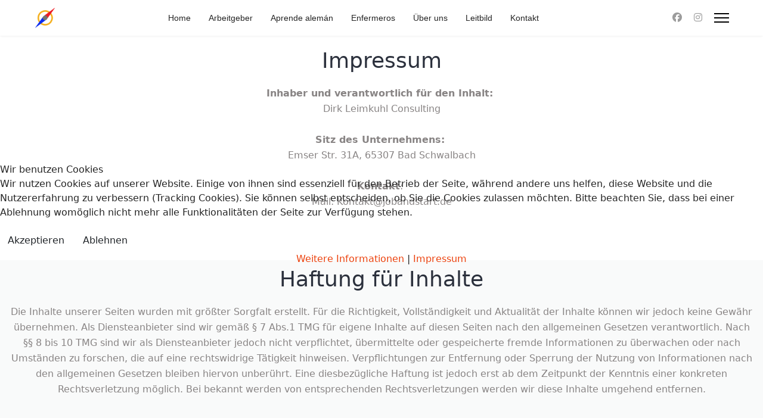

--- FILE ---
content_type: text/html; charset=utf-8
request_url: https://jobandstart.de/index.php/impressum
body_size: 11754
content:

<!doctype html>
<html lang="de-de" dir="ltr">
	
<head>
<script type="text/javascript">  (function(){    function blockCookies(disableCookies, disableLocal, disableSession){    if(disableCookies == 1){    if(!document.__defineGetter__){    Object.defineProperty(document, 'cookie',{    get: function(){ return ''; },    set: function(){ return true;}    });    }else{    var oldSetter = document.__lookupSetter__('cookie');    if(oldSetter) {    Object.defineProperty(document, 'cookie', {    get: function(){ return ''; },    set: function(v){ if(v.match(/reDimCookieHint\=/) || v.match(/6be43b8c635fc08c581c1e0a661cb5da\=/)) {    oldSetter.call(document, v);    }    return true;    }    });    }    }    var cookies = document.cookie.split(';');    for (var i = 0; i < cookies.length; i++) {    var cookie = cookies[i];    var pos = cookie.indexOf('=');    var name = '';    if(pos > -1){    name = cookie.substr(0, pos);    }else{    name = cookie;    } if(name.match(/reDimCookieHint/)) {    document.cookie = name + '=; expires=Thu, 01 Jan 1970 00:00:00 GMT';    }    }    }    if(disableLocal == 1){    window.localStorage.clear();    window.localStorage.__proto__ = Object.create(window.Storage.prototype);    window.localStorage.__proto__.setItem = function(){ return undefined; };    }    if(disableSession == 1){    window.sessionStorage.clear();    window.sessionStorage.__proto__ = Object.create(window.Storage.prototype);    window.sessionStorage.__proto__.setItem = function(){ return undefined; };    }    }    blockCookies(1,1,1);    }()); </script>


		
		<meta name="viewport" content="width=device-width, initial-scale=1, shrink-to-fit=no">
		<meta charset="utf-8">
	<meta name="robots" content="index, follow">
	<meta name="generator" content="Joomla! - Open Source Content Management">
	<title>Impressum</title>
	<link href="/templates/shaper_helixultimate/images/favicon.ico" rel="icon" type="image/vnd.microsoft.icon">
<link href="/media/vendor/joomla-custom-elements/css/joomla-alert.min.css?0.4.1" rel="stylesheet">
	<link href="/plugins/system/cookiehint/css/redimstyle.css?d1b798" rel="stylesheet">
	<link href="/components/com_sppagebuilder/assets/css/font-awesome-6.min.css?0e5604f912273ef185ac02e47b9a1bbb" rel="stylesheet">
	<link href="/components/com_sppagebuilder/assets/css/font-awesome-v4-shims.css?0e5604f912273ef185ac02e47b9a1bbb" rel="stylesheet">
	<link href="/components/com_sppagebuilder/assets/css/animate.min.css?0e5604f912273ef185ac02e47b9a1bbb" rel="stylesheet">
	<link href="/components/com_sppagebuilder/assets/css/sppagebuilder.css?0e5604f912273ef185ac02e47b9a1bbb" rel="stylesheet">
	<link href="/components/com_sppagebuilder/assets/css/dynamic-content.css?0e5604f912273ef185ac02e47b9a1bbb" rel="stylesheet">
	<link href="https://fonts.googleapis.com/css?family=&quot;Varela Round&quot;:100,100italic,200,200italic,300,300italic,400,400italic,500,500italic,600,600italic,700,700italic,800,800italic,900,900italic&amp;display=swap" rel="stylesheet">
	<link href="/templates/shaper_helixultimate/css/bootstrap.min.css" rel="stylesheet">
	<link href="/plugins/system/helixultimate/assets/css/system-j4.min.css" rel="stylesheet">
	<link href="/media/system/css/joomla-fontawesome.min.css?d1b798" rel="stylesheet">
	<link href="/templates/shaper_helixultimate/css/template.css" rel="stylesheet">
	<link href="/templates/shaper_helixultimate/css/presets/preset2.css" rel="stylesheet">
	<link href="/components/com_sppagebuilder/assets/css/color-switcher.css?0e5604f912273ef185ac02e47b9a1bbb" rel="stylesheet">
	<style>#redim-cookiehint-modal {position: fixed; top: 0; bottom: 0; left: 0; right: 0; z-index: 99998; display: flex; justify-content : center; align-items : center;}</style>
	<style>@media(min-width: 1400px) {.sppb-row-container { max-width: 1140px; }}</style>
	<style>.sp-page-builder .page-content #section-id-1518439007209{box-shadow:0px 0px 0px 0px #fff;}.sp-page-builder .page-content #section-id-1518439007209{padding-top:20px;padding-right:0px;padding-bottom:10px;padding-left:0px;margin-top:0px;margin-right:0px;margin-bottom:0px;margin-left:0px;color:#2b303c;}@media (max-width:1199.98px) {.sp-page-builder .page-content #section-id-1518439007209{padding-top:120px;padding-right:0px;padding-bottom:100px;padding-left:0px;margin-top:0px;margin-right:0px;margin-bottom:0px;margin-left:0px;}}@media (max-width:991.98px) {.sp-page-builder .page-content #section-id-1518439007209{padding-top:120px;padding-right:0px;padding-bottom:100px;padding-left:0px;margin-top:0px;margin-right:0px;margin-bottom:0px;margin-left:0px;}}@media (max-width:767.98px) {.sp-page-builder .page-content #section-id-1518439007209{padding-top:30px;padding-right:0px;padding-bottom:30px;padding-left:0px;}}@media (max-width:575.98px) {.sp-page-builder .page-content #section-id-1518439007209{padding-top:30px;padding-right:0px;padding-bottom:30px;padding-left:0px;}}#column-id-1518439007269{border-radius:0px;}#column-wrap-id-1518439007269{max-width:100.000000%;flex-basis:100.000000%;}@media (max-width:1199.98px) {#column-wrap-id-1518439007269{max-width:100.000000%;flex-basis:100.000000%;}}@media (max-width:991.98px) {#column-wrap-id-1518439007269{max-width:100.000000%;flex-basis:100.000000%;}}@media (max-width:767.98px) {#column-wrap-id-1518439007269{max-width:100%;flex-basis:100%;}}@media (max-width:575.98px) {#column-wrap-id-1518439007269{max-width:100%;flex-basis:100%;}}#column-id-1518439007269 .sppb-column-overlay{border-radius:0px;}#sppb-addon-1518439007271{box-shadow:0 0 0 0 #ffffff;}#sppb-addon-1518439007271{border-radius:0px;}@media (max-width:767.98px) {#sppb-addon-1518439007271{padding-top:0px;padding-right:0px;padding-bottom:20px;padding-left:0px;}}@media (max-width:575.98px) {#sppb-addon-1518439007271{padding-top:0px;padding-right:0px;padding-bottom:20px;padding-left:0px;}}#sppb-addon-wrapper-1518439007271{margin-top:0px;margin-right:0px;margin-bottom:0px;margin-left:0px;}@media (max-width:1199.98px) {#sppb-addon-wrapper-1518439007271{margin-top:0px;margin-right:0px;margin-bottom:0px;margin-left:0px;}}@media (max-width:991.98px) {#sppb-addon-wrapper-1518439007271{margin-top:0px;margin-right:0px;margin-bottom:0px;margin-left:0px;}}#sppb-addon-1518439007271 .sppb-addon-header .sppb-addon-title{font-weight:400;font-size:36px;line-height:44px;}@media (max-width:1199.98px) {#sppb-addon-1518439007271 .sppb-addon-header .sppb-addon-title{font-size:36px;line-height:44px;}}@media (max-width:991.98px) {#sppb-addon-1518439007271 .sppb-addon-header .sppb-addon-title{font-size:36px;line-height:44px;}}@media (max-width:767.98px) {#sppb-addon-1518439007271 .sppb-addon-header .sppb-addon-title{font-size:28px;line-height:38px;}}@media (max-width:575.98px) {#sppb-addon-1518439007271 .sppb-addon-header .sppb-addon-title{font-size:28px;line-height:38px;}}#sppb-addon-1518439007271 .sppb-addon.sppb-addon-header{text-align:center;}#sppb-addon-1518439007271 .sppb-addon-header .sppb-addon-title{margin-top:0px;margin-right:0px;margin-bottom:20px;margin-left:0px;padding-top:0px;padding-right:0px;padding-bottom:0px;padding-left:0px;}@media (max-width:1199.98px) {#sppb-addon-1518439007271 .sppb-addon-header .sppb-addon-title{margin-top:0px;margin-right:0px;margin-bottom:20px;margin-left:0px;padding-top:0px;padding-right:0px;padding-bottom:0px;padding-left:0px;}}@media (max-width:991.98px) {#sppb-addon-1518439007271 .sppb-addon-header .sppb-addon-title{margin-top:0px;margin-right:0px;margin-bottom:20px;margin-left:0px;padding-top:0px;padding-right:0px;padding-bottom:0px;padding-left:0px;}}@media (max-width:767.98px) {#sppb-addon-1518439007271 .sppb-addon-header .sppb-addon-title{margin-top:0px;margin-right:0px;margin-bottom:10px;margin-left:0px;}}@media (max-width:575.98px) {#sppb-addon-1518439007271 .sppb-addon-header .sppb-addon-title{margin-top:0px;margin-right:0px;margin-bottom:10px;margin-left:0px;}}#sppb-addon-1518439007272{color:#888484;border-radius:0px;padding-top:0px;padding-right:15px;padding-bottom:0px;padding-left:15px;}@media (max-width:1199.98px) {#sppb-addon-1518439007272{padding-top:0px;padding-right:15px;padding-bottom:0px;padding-left:15px;}}@media (max-width:991.98px) {#sppb-addon-1518439007272{padding-top:0px;padding-right:15px;padding-bottom:0px;padding-left:15px;}}@media (max-width:767.98px) {#sppb-addon-1518439007272{padding-top:0px;padding-right:0px;padding-bottom:0px;padding-left:0px;}}@media (max-width:575.98px) {#sppb-addon-1518439007272{padding-top:0px;padding-right:0px;padding-bottom:0px;padding-left:0px;}}#sppb-addon-wrapper-1518439007272{margin-top:0px;margin-right:auto;margin-bottom:75px;margin-left:auto;width:65%;}@media (max-width:1199.98px) {#sppb-addon-wrapper-1518439007272{margin-top:0px;margin-right:auto;margin-bottom:75px;margin-left:auto;width:65%;}}@media (max-width:991.98px) {#sppb-addon-wrapper-1518439007272{margin-top:0px;margin-right:auto;margin-bottom:75px;margin-left:auto;width:65%;}}@media (max-width:767.98px) {#sppb-addon-wrapper-1518439007272{margin-top:0px;margin-right:auto;margin-bottom:40px;margin-left:auto;width:100%;}}@media (max-width:575.98px) {#sppb-addon-wrapper-1518439007272{margin-top:0px;margin-right:auto;margin-bottom:40px;margin-left:auto;width:100%;}}#sppb-addon-1518439007272 .sppb-addon-text-block{text-align:center;}#sppb-addon-1518439007272 .sppb-addon-text-block .sppb-addon-content{font-size:16px;line-height:26px;}@media (max-width:1199.98px) {#sppb-addon-1518439007272 .sppb-addon-text-block .sppb-addon-content{font-size:16px;line-height:26px;}}@media (max-width:991.98px) {#sppb-addon-1518439007272 .sppb-addon-text-block .sppb-addon-content{font-size:16px;line-height:26px;}}@media (max-width:767.98px) {#sppb-addon-1518439007272 .sppb-addon-text-block .sppb-addon-content{font-size:14px;line-height:24px;}}@media (max-width:575.98px) {#sppb-addon-1518439007272 .sppb-addon-text-block .sppb-addon-content{font-size:14px;line-height:24px;}}#sppb-addon-1518439007272 .sppb-addon-text-block .sppb-addon-content h1,#sppb-addon-1518439007272 .sppb-addon-text-block .sppb-addon-content h2,#sppb-addon-1518439007272 .sppb-addon-text-block .sppb-addon-content h3,#sppb-addon-1518439007272 .sppb-addon-text-block .sppb-addon-content h4,#sppb-addon-1518439007272 .sppb-addon-text-block .sppb-addon-content h5,#sppb-addon-1518439007272 .sppb-addon-text-block .sppb-addon-content h6{font-size:16px;line-height:26px;}@media (max-width:1199.98px) {#sppb-addon-1518439007272 .sppb-addon-text-block .sppb-addon-content h1,#sppb-addon-1518439007272 .sppb-addon-text-block .sppb-addon-content h2,#sppb-addon-1518439007272 .sppb-addon-text-block .sppb-addon-content h3,#sppb-addon-1518439007272 .sppb-addon-text-block .sppb-addon-content h4,#sppb-addon-1518439007272 .sppb-addon-text-block .sppb-addon-content h5,#sppb-addon-1518439007272 .sppb-addon-text-block .sppb-addon-content h6{font-size:16px;line-height:26px;}}@media (max-width:991.98px) {#sppb-addon-1518439007272 .sppb-addon-text-block .sppb-addon-content h1,#sppb-addon-1518439007272 .sppb-addon-text-block .sppb-addon-content h2,#sppb-addon-1518439007272 .sppb-addon-text-block .sppb-addon-content h3,#sppb-addon-1518439007272 .sppb-addon-text-block .sppb-addon-content h4,#sppb-addon-1518439007272 .sppb-addon-text-block .sppb-addon-content h5,#sppb-addon-1518439007272 .sppb-addon-text-block .sppb-addon-content h6{font-size:16px;line-height:26px;}}@media (max-width:767.98px) {#sppb-addon-1518439007272 .sppb-addon-text-block .sppb-addon-content h1,#sppb-addon-1518439007272 .sppb-addon-text-block .sppb-addon-content h2,#sppb-addon-1518439007272 .sppb-addon-text-block .sppb-addon-content h3,#sppb-addon-1518439007272 .sppb-addon-text-block .sppb-addon-content h4,#sppb-addon-1518439007272 .sppb-addon-text-block .sppb-addon-content h5,#sppb-addon-1518439007272 .sppb-addon-text-block .sppb-addon-content h6{font-size:14px;line-height:24px;}}@media (max-width:575.98px) {#sppb-addon-1518439007272 .sppb-addon-text-block .sppb-addon-content h1,#sppb-addon-1518439007272 .sppb-addon-text-block .sppb-addon-content h2,#sppb-addon-1518439007272 .sppb-addon-text-block .sppb-addon-content h3,#sppb-addon-1518439007272 .sppb-addon-text-block .sppb-addon-content h4,#sppb-addon-1518439007272 .sppb-addon-text-block .sppb-addon-content h5,#sppb-addon-1518439007272 .sppb-addon-text-block .sppb-addon-content h6{font-size:14px;line-height:24px;}}.sp-page-builder .page-content #section-id-1518439007224{background-color:#f9fafa;box-shadow:0px 0px 0px 0px #fff;}.sp-page-builder .page-content #section-id-1518439007224{padding-top:10px;padding-right:0px;padding-bottom:1px;padding-left:0px;margin-top:0px;margin-right:0px;margin-bottom:0px;margin-left:0px;}@media (max-width:1199.98px) {.sp-page-builder .page-content #section-id-1518439007224{padding-top:120px;padding-right:0px;padding-bottom:135px;padding-left:0px;margin-top:0px;margin-right:0px;margin-bottom:0px;margin-left:0px;}}@media (max-width:991.98px) {.sp-page-builder .page-content #section-id-1518439007224{padding-top:120px;padding-right:0px;padding-bottom:135px;padding-left:0px;margin-top:0px;margin-right:0px;margin-bottom:0px;margin-left:0px;}}@media (max-width:767.98px) {.sp-page-builder .page-content #section-id-1518439007224{padding-top:30px;padding-right:0px;padding-bottom:40px;padding-left:0px;}}@media (max-width:575.98px) {.sp-page-builder .page-content #section-id-1518439007224{padding-top:30px;padding-right:0px;padding-bottom:40px;padding-left:0px;}}#column-id-1518439007225{border-radius:0px;}#column-wrap-id-1518439007225{max-width:100.000000%;flex-basis:100.000000%;}@media (max-width:1199.98px) {#column-wrap-id-1518439007225{max-width:100.000000%;flex-basis:100.000000%;}}@media (max-width:991.98px) {#column-wrap-id-1518439007225{max-width:100.000000%;flex-basis:100.000000%;}}@media (max-width:767.98px) {#column-wrap-id-1518439007225{max-width:100%;flex-basis:100%;}}@media (max-width:575.98px) {#column-wrap-id-1518439007225{max-width:100%;flex-basis:100%;}}#column-id-1518439007225 .sppb-column-overlay{border-radius:0px;}#sppb-addon-1518439007227{box-shadow:0 0 0 0 #ffffff;}#sppb-addon-1518439007227{color:#2b303c;border-radius:0px;}#sppb-addon-wrapper-1518439007227{margin-top:0px;margin-right:0px;margin-bottom:0px;margin-left:0px;}@media (max-width:1199.98px) {#sppb-addon-wrapper-1518439007227{margin-top:0px;margin-right:0px;margin-bottom:0px;margin-left:0px;}}@media (max-width:991.98px) {#sppb-addon-wrapper-1518439007227{margin-top:0px;margin-right:0px;margin-bottom:0px;margin-left:0px;}}#sppb-addon-1518439007227 .sppb-addon-header .sppb-addon-title{font-weight:400;font-size:36px;line-height:44px;}@media (max-width:1199.98px) {#sppb-addon-1518439007227 .sppb-addon-header .sppb-addon-title{font-size:36px;line-height:44px;}}@media (max-width:991.98px) {#sppb-addon-1518439007227 .sppb-addon-header .sppb-addon-title{font-size:36px;line-height:44px;}}@media (max-width:767.98px) {#sppb-addon-1518439007227 .sppb-addon-header .sppb-addon-title{font-size:28px;line-height:38px;}}@media (max-width:575.98px) {#sppb-addon-1518439007227 .sppb-addon-header .sppb-addon-title{font-size:28px;line-height:38px;}}#sppb-addon-1518439007227 .sppb-addon.sppb-addon-header{text-align:center;}#sppb-addon-1518439007227 .sppb-addon-header .sppb-addon-title{margin-top:0px;margin-right:0px;margin-bottom:20px;margin-left:0px;padding-top:0px;padding-right:0px;padding-bottom:0px;padding-left:0px;}@media (max-width:1199.98px) {#sppb-addon-1518439007227 .sppb-addon-header .sppb-addon-title{margin-top:0px;margin-right:0px;margin-bottom:20px;margin-left:0px;padding-top:0px;padding-right:0px;padding-bottom:0px;padding-left:0px;}}@media (max-width:991.98px) {#sppb-addon-1518439007227 .sppb-addon-header .sppb-addon-title{margin-top:0px;margin-right:0px;margin-bottom:20px;margin-left:0px;padding-top:0px;padding-right:0px;padding-bottom:0px;padding-left:0px;}}@media (max-width:767.98px) {#sppb-addon-1518439007227 .sppb-addon-header .sppb-addon-title{margin-top:0px;margin-right:0px;margin-bottom:10px;margin-left:0px;}}@media (max-width:575.98px) {#sppb-addon-1518439007227 .sppb-addon-header .sppb-addon-title{margin-top:0px;margin-right:0px;margin-bottom:10px;margin-left:0px;}}#sppb-addon-1518439007228{color:#888484;border-radius:0px;padding-top:0px;padding-right:15px;padding-bottom:0px;padding-left:15px;}@media (max-width:1199.98px) {#sppb-addon-1518439007228{padding-top:0px;padding-right:15px;padding-bottom:0px;padding-left:15px;}}@media (max-width:991.98px) {#sppb-addon-1518439007228{padding-top:0px;padding-right:15px;padding-bottom:0px;padding-left:15px;}}@media (max-width:767.98px) {#sppb-addon-1518439007228{padding-top:0px;padding-right:0px;padding-bottom:0px;padding-left:0px;}}@media (max-width:575.98px) {#sppb-addon-1518439007228{padding-top:0px;padding-right:0px;padding-bottom:0px;padding-left:0px;}}#sppb-addon-wrapper-1518439007228{margin-top:0px;margin-right:0px;margin-bottom:45px;margin-left:0px;}@media (max-width:1199.98px) {#sppb-addon-wrapper-1518439007228{margin-top:0px;margin-right:0px;margin-bottom:80px;margin-left:0px;}}@media (max-width:991.98px) {#sppb-addon-wrapper-1518439007228{margin-top:0px;margin-right:0px;margin-bottom:80px;margin-left:0px;}}@media (max-width:767.98px) {#sppb-addon-wrapper-1518439007228{margin-top:0px;margin-right:0px;margin-bottom:40px;margin-left:0px;}}@media (max-width:575.98px) {#sppb-addon-wrapper-1518439007228{margin-top:0px;margin-right:0px;margin-bottom:40px;margin-left:0px;}}#sppb-addon-1518439007228 .sppb-addon-text-block{text-align:center;}#sppb-addon-1518439007228 .sppb-addon-text-block .sppb-addon-content{font-size:16px;line-height:26px;}@media (max-width:1199.98px) {#sppb-addon-1518439007228 .sppb-addon-text-block .sppb-addon-content{font-size:16px;line-height:26px;}}@media (max-width:991.98px) {#sppb-addon-1518439007228 .sppb-addon-text-block .sppb-addon-content{font-size:16px;line-height:26px;}}@media (max-width:767.98px) {#sppb-addon-1518439007228 .sppb-addon-text-block .sppb-addon-content{font-size:14px;line-height:24px;}}@media (max-width:575.98px) {#sppb-addon-1518439007228 .sppb-addon-text-block .sppb-addon-content{font-size:14px;line-height:24px;}}#sppb-addon-1518439007228 .sppb-addon-text-block .sppb-addon-content h1,#sppb-addon-1518439007228 .sppb-addon-text-block .sppb-addon-content h2,#sppb-addon-1518439007228 .sppb-addon-text-block .sppb-addon-content h3,#sppb-addon-1518439007228 .sppb-addon-text-block .sppb-addon-content h4,#sppb-addon-1518439007228 .sppb-addon-text-block .sppb-addon-content h5,#sppb-addon-1518439007228 .sppb-addon-text-block .sppb-addon-content h6{font-size:16px;line-height:26px;}@media (max-width:1199.98px) {#sppb-addon-1518439007228 .sppb-addon-text-block .sppb-addon-content h1,#sppb-addon-1518439007228 .sppb-addon-text-block .sppb-addon-content h2,#sppb-addon-1518439007228 .sppb-addon-text-block .sppb-addon-content h3,#sppb-addon-1518439007228 .sppb-addon-text-block .sppb-addon-content h4,#sppb-addon-1518439007228 .sppb-addon-text-block .sppb-addon-content h5,#sppb-addon-1518439007228 .sppb-addon-text-block .sppb-addon-content h6{font-size:16px;line-height:26px;}}@media (max-width:991.98px) {#sppb-addon-1518439007228 .sppb-addon-text-block .sppb-addon-content h1,#sppb-addon-1518439007228 .sppb-addon-text-block .sppb-addon-content h2,#sppb-addon-1518439007228 .sppb-addon-text-block .sppb-addon-content h3,#sppb-addon-1518439007228 .sppb-addon-text-block .sppb-addon-content h4,#sppb-addon-1518439007228 .sppb-addon-text-block .sppb-addon-content h5,#sppb-addon-1518439007228 .sppb-addon-text-block .sppb-addon-content h6{font-size:16px;line-height:26px;}}@media (max-width:767.98px) {#sppb-addon-1518439007228 .sppb-addon-text-block .sppb-addon-content h1,#sppb-addon-1518439007228 .sppb-addon-text-block .sppb-addon-content h2,#sppb-addon-1518439007228 .sppb-addon-text-block .sppb-addon-content h3,#sppb-addon-1518439007228 .sppb-addon-text-block .sppb-addon-content h4,#sppb-addon-1518439007228 .sppb-addon-text-block .sppb-addon-content h5,#sppb-addon-1518439007228 .sppb-addon-text-block .sppb-addon-content h6{font-size:14px;line-height:24px;}}@media (max-width:575.98px) {#sppb-addon-1518439007228 .sppb-addon-text-block .sppb-addon-content h1,#sppb-addon-1518439007228 .sppb-addon-text-block .sppb-addon-content h2,#sppb-addon-1518439007228 .sppb-addon-text-block .sppb-addon-content h3,#sppb-addon-1518439007228 .sppb-addon-text-block .sppb-addon-content h4,#sppb-addon-1518439007228 .sppb-addon-text-block .sppb-addon-content h5,#sppb-addon-1518439007228 .sppb-addon-text-block .sppb-addon-content h6{font-size:14px;line-height:24px;}}.sp-page-builder .page-content #section-id-hUAOrKKSoiUtrFW0FgJgk{background-color:#f9fafa;box-shadow:0px 0px 0px 0px #fff;}.sp-page-builder .page-content #section-id-hUAOrKKSoiUtrFW0FgJgk{padding-top:0px;padding-right:0px;padding-bottom:1px;padding-left:0px;margin-top:0px;margin-right:0px;margin-bottom:0px;margin-left:0px;}@media (max-width:1199.98px) {.sp-page-builder .page-content #section-id-hUAOrKKSoiUtrFW0FgJgk{padding-top:120px;padding-right:0px;padding-bottom:135px;padding-left:0px;margin-top:0px;margin-right:0px;margin-bottom:0px;margin-left:0px;}}@media (max-width:991.98px) {.sp-page-builder .page-content #section-id-hUAOrKKSoiUtrFW0FgJgk{padding-top:120px;padding-right:0px;padding-bottom:135px;padding-left:0px;margin-top:0px;margin-right:0px;margin-bottom:0px;margin-left:0px;}}@media (max-width:767.98px) {.sp-page-builder .page-content #section-id-hUAOrKKSoiUtrFW0FgJgk{padding-top:30px;padding-right:0px;padding-bottom:40px;padding-left:0px;}}@media (max-width:575.98px) {.sp-page-builder .page-content #section-id-hUAOrKKSoiUtrFW0FgJgk{padding-top:30px;padding-right:0px;padding-bottom:40px;padding-left:0px;}}#column-id-R5I0iRuXfZaPGU6GQLRjS{border-radius:0px;}#column-wrap-id-R5I0iRuXfZaPGU6GQLRjS{max-width:100.000000%;flex-basis:100.000000%;}@media (max-width:1199.98px) {#column-wrap-id-R5I0iRuXfZaPGU6GQLRjS{max-width:100.000000%;flex-basis:100.000000%;}}@media (max-width:991.98px) {#column-wrap-id-R5I0iRuXfZaPGU6GQLRjS{max-width:100.000000%;flex-basis:100.000000%;}}@media (max-width:767.98px) {#column-wrap-id-R5I0iRuXfZaPGU6GQLRjS{max-width:100%;flex-basis:100%;}}@media (max-width:575.98px) {#column-wrap-id-R5I0iRuXfZaPGU6GQLRjS{max-width:100%;flex-basis:100%;}}#column-id-R5I0iRuXfZaPGU6GQLRjS .sppb-column-overlay{border-radius:0px;}#sppb-addon-qiEXIK73-TcE3Kbd0fzoN{box-shadow:0 0 0 0 #ffffff;}#sppb-addon-qiEXIK73-TcE3Kbd0fzoN{color:#2b303c;border-radius:0px;}#sppb-addon-wrapper-qiEXIK73-TcE3Kbd0fzoN{margin-top:0px;margin-right:0px;margin-bottom:0px;margin-left:0px;}@media (max-width:1199.98px) {#sppb-addon-wrapper-qiEXIK73-TcE3Kbd0fzoN{margin-top:0px;margin-right:0px;margin-bottom:0px;margin-left:0px;}}@media (max-width:991.98px) {#sppb-addon-wrapper-qiEXIK73-TcE3Kbd0fzoN{margin-top:0px;margin-right:0px;margin-bottom:0px;margin-left:0px;}}#sppb-addon-qiEXIK73-TcE3Kbd0fzoN .sppb-addon-header .sppb-addon-title{font-weight:400;font-size:36px;line-height:44px;}@media (max-width:1199.98px) {#sppb-addon-qiEXIK73-TcE3Kbd0fzoN .sppb-addon-header .sppb-addon-title{font-size:36px;line-height:44px;}}@media (max-width:991.98px) {#sppb-addon-qiEXIK73-TcE3Kbd0fzoN .sppb-addon-header .sppb-addon-title{font-size:36px;line-height:44px;}}@media (max-width:767.98px) {#sppb-addon-qiEXIK73-TcE3Kbd0fzoN .sppb-addon-header .sppb-addon-title{font-size:28px;line-height:38px;}}@media (max-width:575.98px) {#sppb-addon-qiEXIK73-TcE3Kbd0fzoN .sppb-addon-header .sppb-addon-title{font-size:28px;line-height:38px;}}#sppb-addon-qiEXIK73-TcE3Kbd0fzoN .sppb-addon.sppb-addon-header{text-align:center;}#sppb-addon-qiEXIK73-TcE3Kbd0fzoN .sppb-addon-header .sppb-addon-title{margin-top:0px;margin-right:0px;margin-bottom:20px;margin-left:0px;padding-top:0px;padding-right:0px;padding-bottom:0px;padding-left:0px;}@media (max-width:1199.98px) {#sppb-addon-qiEXIK73-TcE3Kbd0fzoN .sppb-addon-header .sppb-addon-title{margin-top:0px;margin-right:0px;margin-bottom:20px;margin-left:0px;padding-top:0px;padding-right:0px;padding-bottom:0px;padding-left:0px;}}@media (max-width:991.98px) {#sppb-addon-qiEXIK73-TcE3Kbd0fzoN .sppb-addon-header .sppb-addon-title{margin-top:0px;margin-right:0px;margin-bottom:20px;margin-left:0px;padding-top:0px;padding-right:0px;padding-bottom:0px;padding-left:0px;}}@media (max-width:767.98px) {#sppb-addon-qiEXIK73-TcE3Kbd0fzoN .sppb-addon-header .sppb-addon-title{margin-top:0px;margin-right:0px;margin-bottom:10px;margin-left:0px;}}@media (max-width:575.98px) {#sppb-addon-qiEXIK73-TcE3Kbd0fzoN .sppb-addon-header .sppb-addon-title{margin-top:0px;margin-right:0px;margin-bottom:10px;margin-left:0px;}}#sppb-addon-gSKCa9R_CV5FyCFvaiG7j{box-shadow:0 0 0 0 #ffffff;}#sppb-addon-gSKCa9R_CV5FyCFvaiG7j{color:#888484;border-radius:0px;padding-top:0px;padding-right:15px;padding-bottom:0px;padding-left:15px;}@media (max-width:1199.98px) {#sppb-addon-gSKCa9R_CV5FyCFvaiG7j{padding-top:0px;padding-right:15px;padding-bottom:0px;padding-left:15px;}}@media (max-width:991.98px) {#sppb-addon-gSKCa9R_CV5FyCFvaiG7j{padding-top:0px;padding-right:15px;padding-bottom:0px;padding-left:15px;}}@media (max-width:767.98px) {#sppb-addon-gSKCa9R_CV5FyCFvaiG7j{padding-top:0px;padding-right:0px;padding-bottom:0px;padding-left:0px;}}@media (max-width:575.98px) {#sppb-addon-gSKCa9R_CV5FyCFvaiG7j{padding-top:0px;padding-right:0px;padding-bottom:0px;padding-left:0px;}}#sppb-addon-wrapper-gSKCa9R_CV5FyCFvaiG7j{margin-top:0px;margin-right:0px;margin-bottom:80px;margin-left:0px;}@media (max-width:1199.98px) {#sppb-addon-wrapper-gSKCa9R_CV5FyCFvaiG7j{margin-top:0px;margin-right:0px;margin-bottom:80px;margin-left:0px;}}@media (max-width:991.98px) {#sppb-addon-wrapper-gSKCa9R_CV5FyCFvaiG7j{margin-top:0px;margin-right:0px;margin-bottom:80px;margin-left:0px;}}@media (max-width:767.98px) {#sppb-addon-wrapper-gSKCa9R_CV5FyCFvaiG7j{margin-top:0px;margin-right:0px;margin-bottom:40px;margin-left:0px;}}@media (max-width:575.98px) {#sppb-addon-wrapper-gSKCa9R_CV5FyCFvaiG7j{margin-top:0px;margin-right:0px;margin-bottom:40px;margin-left:0px;}}#sppb-addon-gSKCa9R_CV5FyCFvaiG7j .sppb-addon-text-block{text-align:center;}#sppb-addon-gSKCa9R_CV5FyCFvaiG7j .sppb-addon-text-block .sppb-addon-content{font-size:16px;line-height:26px;}@media (max-width:1199.98px) {#sppb-addon-gSKCa9R_CV5FyCFvaiG7j .sppb-addon-text-block .sppb-addon-content{font-size:16px;line-height:26px;}}@media (max-width:991.98px) {#sppb-addon-gSKCa9R_CV5FyCFvaiG7j .sppb-addon-text-block .sppb-addon-content{font-size:16px;line-height:26px;}}@media (max-width:767.98px) {#sppb-addon-gSKCa9R_CV5FyCFvaiG7j .sppb-addon-text-block .sppb-addon-content{font-size:14px;line-height:24px;}}@media (max-width:575.98px) {#sppb-addon-gSKCa9R_CV5FyCFvaiG7j .sppb-addon-text-block .sppb-addon-content{font-size:14px;line-height:24px;}}#sppb-addon-gSKCa9R_CV5FyCFvaiG7j .sppb-addon-text-block .sppb-addon-content h1,#sppb-addon-gSKCa9R_CV5FyCFvaiG7j .sppb-addon-text-block .sppb-addon-content h2,#sppb-addon-gSKCa9R_CV5FyCFvaiG7j .sppb-addon-text-block .sppb-addon-content h3,#sppb-addon-gSKCa9R_CV5FyCFvaiG7j .sppb-addon-text-block .sppb-addon-content h4,#sppb-addon-gSKCa9R_CV5FyCFvaiG7j .sppb-addon-text-block .sppb-addon-content h5,#sppb-addon-gSKCa9R_CV5FyCFvaiG7j .sppb-addon-text-block .sppb-addon-content h6{font-size:16px;line-height:26px;}@media (max-width:1199.98px) {#sppb-addon-gSKCa9R_CV5FyCFvaiG7j .sppb-addon-text-block .sppb-addon-content h1,#sppb-addon-gSKCa9R_CV5FyCFvaiG7j .sppb-addon-text-block .sppb-addon-content h2,#sppb-addon-gSKCa9R_CV5FyCFvaiG7j .sppb-addon-text-block .sppb-addon-content h3,#sppb-addon-gSKCa9R_CV5FyCFvaiG7j .sppb-addon-text-block .sppb-addon-content h4,#sppb-addon-gSKCa9R_CV5FyCFvaiG7j .sppb-addon-text-block .sppb-addon-content h5,#sppb-addon-gSKCa9R_CV5FyCFvaiG7j .sppb-addon-text-block .sppb-addon-content h6{font-size:16px;line-height:26px;}}@media (max-width:991.98px) {#sppb-addon-gSKCa9R_CV5FyCFvaiG7j .sppb-addon-text-block .sppb-addon-content h1,#sppb-addon-gSKCa9R_CV5FyCFvaiG7j .sppb-addon-text-block .sppb-addon-content h2,#sppb-addon-gSKCa9R_CV5FyCFvaiG7j .sppb-addon-text-block .sppb-addon-content h3,#sppb-addon-gSKCa9R_CV5FyCFvaiG7j .sppb-addon-text-block .sppb-addon-content h4,#sppb-addon-gSKCa9R_CV5FyCFvaiG7j .sppb-addon-text-block .sppb-addon-content h5,#sppb-addon-gSKCa9R_CV5FyCFvaiG7j .sppb-addon-text-block .sppb-addon-content h6{font-size:16px;line-height:26px;}}@media (max-width:767.98px) {#sppb-addon-gSKCa9R_CV5FyCFvaiG7j .sppb-addon-text-block .sppb-addon-content h1,#sppb-addon-gSKCa9R_CV5FyCFvaiG7j .sppb-addon-text-block .sppb-addon-content h2,#sppb-addon-gSKCa9R_CV5FyCFvaiG7j .sppb-addon-text-block .sppb-addon-content h3,#sppb-addon-gSKCa9R_CV5FyCFvaiG7j .sppb-addon-text-block .sppb-addon-content h4,#sppb-addon-gSKCa9R_CV5FyCFvaiG7j .sppb-addon-text-block .sppb-addon-content h5,#sppb-addon-gSKCa9R_CV5FyCFvaiG7j .sppb-addon-text-block .sppb-addon-content h6{font-size:14px;line-height:24px;}}@media (max-width:575.98px) {#sppb-addon-gSKCa9R_CV5FyCFvaiG7j .sppb-addon-text-block .sppb-addon-content h1,#sppb-addon-gSKCa9R_CV5FyCFvaiG7j .sppb-addon-text-block .sppb-addon-content h2,#sppb-addon-gSKCa9R_CV5FyCFvaiG7j .sppb-addon-text-block .sppb-addon-content h3,#sppb-addon-gSKCa9R_CV5FyCFvaiG7j .sppb-addon-text-block .sppb-addon-content h4,#sppb-addon-gSKCa9R_CV5FyCFvaiG7j .sppb-addon-text-block .sppb-addon-content h5,#sppb-addon-gSKCa9R_CV5FyCFvaiG7j .sppb-addon-text-block .sppb-addon-content h6{font-size:14px;line-height:24px;}}.sp-page-builder .page-content #section-id-1526883237065{background-color:#f9fafa;box-shadow:0px 0px 0px 0px #fff;}.sp-page-builder .page-content #section-id-1526883237065{padding-top:1px;padding-right:0px;padding-bottom:1px;padding-left:0px;margin-top:0px;margin-right:0px;margin-bottom:0px;margin-left:0px;color:#2b303c;}@media (max-width:1199.98px) {.sp-page-builder .page-content #section-id-1526883237065{padding-top:120px;padding-right:0px;padding-bottom:105px;padding-left:0px;margin-top:0px;margin-right:0px;margin-bottom:0px;margin-left:0px;}}@media (max-width:991.98px) {.sp-page-builder .page-content #section-id-1526883237065{padding-top:120px;padding-right:0px;padding-bottom:105px;padding-left:0px;margin-top:0px;margin-right:0px;margin-bottom:0px;margin-left:0px;}}@media (max-width:767.98px) {.sp-page-builder .page-content #section-id-1526883237065{padding-top:70px;padding-right:0px;padding-bottom:70px;padding-left:0px;}}@media (max-width:575.98px) {.sp-page-builder .page-content #section-id-1526883237065{padding-top:70px;padding-right:0px;padding-bottom:70px;padding-left:0px;}}#column-id-1526883237075{border-radius:0px;}#column-wrap-id-1526883237075{max-width:100.000000%;flex-basis:100.000000%;}@media (max-width:1199.98px) {#column-wrap-id-1526883237075{max-width:100.000000%;flex-basis:100.000000%;}}@media (max-width:991.98px) {#column-wrap-id-1526883237075{max-width:100.000000%;flex-basis:100.000000%;}}@media (max-width:767.98px) {#column-wrap-id-1526883237075{max-width:100%;flex-basis:100%;}}@media (max-width:575.98px) {#column-wrap-id-1526883237075{max-width:100%;flex-basis:100%;}}#column-id-1526883237075 .sppb-column-overlay{border-radius:0px;}#sppb-addon-1526883237076{box-shadow:0 0 0 0 #ffffff;}#sppb-addon-1526883237076{border-radius:0px;}#sppb-addon-wrapper-1526883237076{margin-top:0px;margin-right:0px;margin-bottom:0px;margin-left:0px;}@media (max-width:1199.98px) {#sppb-addon-wrapper-1526883237076{margin-top:0px;margin-right:0px;margin-bottom:0px;margin-left:0px;}}@media (max-width:991.98px) {#sppb-addon-wrapper-1526883237076{margin-top:0px;margin-right:0px;margin-bottom:0px;margin-left:0px;}}#sppb-addon-1526883237076 .sppb-addon-header .sppb-addon-title{font-weight:400;font-size:36px;line-height:44px;}@media (max-width:1199.98px) {#sppb-addon-1526883237076 .sppb-addon-header .sppb-addon-title{font-size:36px;line-height:44px;}}@media (max-width:991.98px) {#sppb-addon-1526883237076 .sppb-addon-header .sppb-addon-title{font-size:36px;line-height:44px;}}@media (max-width:767.98px) {#sppb-addon-1526883237076 .sppb-addon-header .sppb-addon-title{font-size:28px;line-height:38px;}}@media (max-width:575.98px) {#sppb-addon-1526883237076 .sppb-addon-header .sppb-addon-title{font-size:28px;line-height:38px;}}#sppb-addon-1526883237076 .sppb-addon.sppb-addon-header{text-align:center;}#sppb-addon-1526883237076 .sppb-addon-header .sppb-addon-title{margin-top:0px;margin-right:0px;margin-bottom:20px;margin-left:0px;padding-top:0px;padding-right:0px;padding-bottom:0px;padding-left:0px;}@media (max-width:1199.98px) {#sppb-addon-1526883237076 .sppb-addon-header .sppb-addon-title{margin-top:0px;margin-right:0px;margin-bottom:20px;margin-left:0px;padding-top:0px;padding-right:0px;padding-bottom:0px;padding-left:0px;}}@media (max-width:991.98px) {#sppb-addon-1526883237076 .sppb-addon-header .sppb-addon-title{margin-top:0px;margin-right:0px;margin-bottom:20px;margin-left:0px;padding-top:0px;padding-right:0px;padding-bottom:0px;padding-left:0px;}}@media (max-width:767.98px) {#sppb-addon-1526883237076 .sppb-addon-header .sppb-addon-title{margin-top:0px;margin-right:0px;margin-bottom:10px;margin-left:0px;}}@media (max-width:575.98px) {#sppb-addon-1526883237076 .sppb-addon-header .sppb-addon-title{margin-top:0px;margin-right:0px;margin-bottom:10px;margin-left:0px;}}#sppb-addon-1526883237077{color:#888484;border-radius:0px;padding-top:0px;padding-right:15px;padding-bottom:0px;padding-left:15px;}@media (max-width:1199.98px) {#sppb-addon-1526883237077{padding-top:0px;padding-right:15px;padding-bottom:0px;padding-left:15px;}}@media (max-width:991.98px) {#sppb-addon-1526883237077{padding-top:0px;padding-right:15px;padding-bottom:0px;padding-left:15px;}}@media (max-width:767.98px) {#sppb-addon-1526883237077{padding-top:0px;padding-right:0px;padding-bottom:0px;padding-left:0px;}}@media (max-width:575.98px) {#sppb-addon-1526883237077{padding-top:0px;padding-right:0px;padding-bottom:0px;padding-left:0px;}}#sppb-addon-wrapper-1526883237077{margin-top:0px;margin-right:auto;margin-bottom:45px;margin-left:auto;width:75%;}@media (max-width:1199.98px) {#sppb-addon-wrapper-1526883237077{margin-top:0px;margin-right:auto;margin-bottom:85px;margin-left:auto;width:75%;}}@media (max-width:991.98px) {#sppb-addon-wrapper-1526883237077{margin-top:0px;margin-right:auto;margin-bottom:85px;margin-left:auto;width:75%;}}@media (max-width:767.98px) {#sppb-addon-wrapper-1526883237077{margin-top:0px;margin-right:0px;margin-bottom:50px;margin-left:0px;width:100%;}}@media (max-width:575.98px) {#sppb-addon-wrapper-1526883237077{margin-top:0px;margin-right:0px;margin-bottom:50px;margin-left:0px;width:100%;}}#sppb-addon-1526883237077 .sppb-addon-text-block{text-align:center;}#sppb-addon-1526883237077 .sppb-addon-text-block .sppb-addon-content{font-size:16px;line-height:26px;}@media (max-width:1199.98px) {#sppb-addon-1526883237077 .sppb-addon-text-block .sppb-addon-content{font-size:16px;line-height:26px;}}@media (max-width:991.98px) {#sppb-addon-1526883237077 .sppb-addon-text-block .sppb-addon-content{font-size:16px;line-height:26px;}}@media (max-width:767.98px) {#sppb-addon-1526883237077 .sppb-addon-text-block .sppb-addon-content{font-size:14px;line-height:24px;}}@media (max-width:575.98px) {#sppb-addon-1526883237077 .sppb-addon-text-block .sppb-addon-content{font-size:14px;line-height:24px;}}#sppb-addon-1526883237077 .sppb-addon-text-block .sppb-addon-content h1,#sppb-addon-1526883237077 .sppb-addon-text-block .sppb-addon-content h2,#sppb-addon-1526883237077 .sppb-addon-text-block .sppb-addon-content h3,#sppb-addon-1526883237077 .sppb-addon-text-block .sppb-addon-content h4,#sppb-addon-1526883237077 .sppb-addon-text-block .sppb-addon-content h5,#sppb-addon-1526883237077 .sppb-addon-text-block .sppb-addon-content h6{font-size:16px;line-height:26px;}@media (max-width:1199.98px) {#sppb-addon-1526883237077 .sppb-addon-text-block .sppb-addon-content h1,#sppb-addon-1526883237077 .sppb-addon-text-block .sppb-addon-content h2,#sppb-addon-1526883237077 .sppb-addon-text-block .sppb-addon-content h3,#sppb-addon-1526883237077 .sppb-addon-text-block .sppb-addon-content h4,#sppb-addon-1526883237077 .sppb-addon-text-block .sppb-addon-content h5,#sppb-addon-1526883237077 .sppb-addon-text-block .sppb-addon-content h6{font-size:16px;line-height:26px;}}@media (max-width:991.98px) {#sppb-addon-1526883237077 .sppb-addon-text-block .sppb-addon-content h1,#sppb-addon-1526883237077 .sppb-addon-text-block .sppb-addon-content h2,#sppb-addon-1526883237077 .sppb-addon-text-block .sppb-addon-content h3,#sppb-addon-1526883237077 .sppb-addon-text-block .sppb-addon-content h4,#sppb-addon-1526883237077 .sppb-addon-text-block .sppb-addon-content h5,#sppb-addon-1526883237077 .sppb-addon-text-block .sppb-addon-content h6{font-size:16px;line-height:26px;}}@media (max-width:767.98px) {#sppb-addon-1526883237077 .sppb-addon-text-block .sppb-addon-content h1,#sppb-addon-1526883237077 .sppb-addon-text-block .sppb-addon-content h2,#sppb-addon-1526883237077 .sppb-addon-text-block .sppb-addon-content h3,#sppb-addon-1526883237077 .sppb-addon-text-block .sppb-addon-content h4,#sppb-addon-1526883237077 .sppb-addon-text-block .sppb-addon-content h5,#sppb-addon-1526883237077 .sppb-addon-text-block .sppb-addon-content h6{font-size:14px;line-height:24px;}}@media (max-width:575.98px) {#sppb-addon-1526883237077 .sppb-addon-text-block .sppb-addon-content h1,#sppb-addon-1526883237077 .sppb-addon-text-block .sppb-addon-content h2,#sppb-addon-1526883237077 .sppb-addon-text-block .sppb-addon-content h3,#sppb-addon-1526883237077 .sppb-addon-text-block .sppb-addon-content h4,#sppb-addon-1526883237077 .sppb-addon-text-block .sppb-addon-content h5,#sppb-addon-1526883237077 .sppb-addon-text-block .sppb-addon-content h6{font-size:14px;line-height:24px;}}.sp-page-builder .page-content #section-id-Cv-oMpJK-kPdozEeaPiRL{background-color:#f9fafa;box-shadow:0px 0px 0px 0px #fff;}.sp-page-builder .page-content #section-id-Cv-oMpJK-kPdozEeaPiRL{padding-top:0px;padding-right:0px;padding-bottom:22px;padding-left:0px;margin-top:0px;margin-right:0px;margin-bottom:0px;margin-left:0px;color:#2b303c;}@media (max-width:1199.98px) {.sp-page-builder .page-content #section-id-Cv-oMpJK-kPdozEeaPiRL{padding-top:120px;padding-right:0px;padding-bottom:105px;padding-left:0px;margin-top:0px;margin-right:0px;margin-bottom:0px;margin-left:0px;}}@media (max-width:991.98px) {.sp-page-builder .page-content #section-id-Cv-oMpJK-kPdozEeaPiRL{padding-top:120px;padding-right:0px;padding-bottom:105px;padding-left:0px;margin-top:0px;margin-right:0px;margin-bottom:0px;margin-left:0px;}}@media (max-width:767.98px) {.sp-page-builder .page-content #section-id-Cv-oMpJK-kPdozEeaPiRL{padding-top:70px;padding-right:0px;padding-bottom:70px;padding-left:0px;}}@media (max-width:575.98px) {.sp-page-builder .page-content #section-id-Cv-oMpJK-kPdozEeaPiRL{padding-top:70px;padding-right:0px;padding-bottom:70px;padding-left:0px;}}#column-id-hnaZWNbsQHJg_v6xoexWn{border-radius:0px;}#column-wrap-id-hnaZWNbsQHJg_v6xoexWn{max-width:100.000000%;flex-basis:100.000000%;}@media (max-width:1199.98px) {#column-wrap-id-hnaZWNbsQHJg_v6xoexWn{max-width:100.000000%;flex-basis:100.000000%;}}@media (max-width:991.98px) {#column-wrap-id-hnaZWNbsQHJg_v6xoexWn{max-width:100.000000%;flex-basis:100.000000%;}}@media (max-width:767.98px) {#column-wrap-id-hnaZWNbsQHJg_v6xoexWn{max-width:100%;flex-basis:100%;}}@media (max-width:575.98px) {#column-wrap-id-hnaZWNbsQHJg_v6xoexWn{max-width:100%;flex-basis:100%;}}#column-id-hnaZWNbsQHJg_v6xoexWn .sppb-column-overlay{border-radius:0px;}#sppb-addon-QsJgJ5ZyKHd52ft0insfJ{box-shadow:0 0 0 0 #ffffff;}#sppb-addon-QsJgJ5ZyKHd52ft0insfJ{border-radius:0px;}#sppb-addon-wrapper-QsJgJ5ZyKHd52ft0insfJ{margin-top:0px;margin-right:0px;margin-bottom:0px;margin-left:0px;}@media (max-width:1199.98px) {#sppb-addon-wrapper-QsJgJ5ZyKHd52ft0insfJ{margin-top:0px;margin-right:0px;margin-bottom:0px;margin-left:0px;}}@media (max-width:991.98px) {#sppb-addon-wrapper-QsJgJ5ZyKHd52ft0insfJ{margin-top:0px;margin-right:0px;margin-bottom:0px;margin-left:0px;}}#sppb-addon-QsJgJ5ZyKHd52ft0insfJ .sppb-addon-header .sppb-addon-title{font-weight:400;font-size:36px;line-height:44px;}@media (max-width:1199.98px) {#sppb-addon-QsJgJ5ZyKHd52ft0insfJ .sppb-addon-header .sppb-addon-title{font-size:36px;line-height:44px;}}@media (max-width:991.98px) {#sppb-addon-QsJgJ5ZyKHd52ft0insfJ .sppb-addon-header .sppb-addon-title{font-size:36px;line-height:44px;}}@media (max-width:767.98px) {#sppb-addon-QsJgJ5ZyKHd52ft0insfJ .sppb-addon-header .sppb-addon-title{font-size:28px;line-height:38px;}}@media (max-width:575.98px) {#sppb-addon-QsJgJ5ZyKHd52ft0insfJ .sppb-addon-header .sppb-addon-title{font-size:28px;line-height:38px;}}#sppb-addon-QsJgJ5ZyKHd52ft0insfJ .sppb-addon.sppb-addon-header{text-align:center;}#sppb-addon-QsJgJ5ZyKHd52ft0insfJ .sppb-addon-header .sppb-addon-title{margin-top:0px;margin-right:0px;margin-bottom:20px;margin-left:0px;padding-top:0px;padding-right:0px;padding-bottom:0px;padding-left:0px;}@media (max-width:1199.98px) {#sppb-addon-QsJgJ5ZyKHd52ft0insfJ .sppb-addon-header .sppb-addon-title{margin-top:0px;margin-right:0px;margin-bottom:20px;margin-left:0px;padding-top:0px;padding-right:0px;padding-bottom:0px;padding-left:0px;}}@media (max-width:991.98px) {#sppb-addon-QsJgJ5ZyKHd52ft0insfJ .sppb-addon-header .sppb-addon-title{margin-top:0px;margin-right:0px;margin-bottom:20px;margin-left:0px;padding-top:0px;padding-right:0px;padding-bottom:0px;padding-left:0px;}}@media (max-width:767.98px) {#sppb-addon-QsJgJ5ZyKHd52ft0insfJ .sppb-addon-header .sppb-addon-title{margin-top:0px;margin-right:0px;margin-bottom:10px;margin-left:0px;}}@media (max-width:575.98px) {#sppb-addon-QsJgJ5ZyKHd52ft0insfJ .sppb-addon-header .sppb-addon-title{margin-top:0px;margin-right:0px;margin-bottom:10px;margin-left:0px;}}#sppb-addon-dfzAVThL-ms_ywKC-4OIK{box-shadow:0 0 0 0 #ffffff;}#sppb-addon-dfzAVThL-ms_ywKC-4OIK{color:#888484;border-radius:0px;padding-top:0px;padding-right:15px;padding-bottom:0px;padding-left:15px;}@media (max-width:1199.98px) {#sppb-addon-dfzAVThL-ms_ywKC-4OIK{padding-top:0px;padding-right:15px;padding-bottom:0px;padding-left:15px;}}@media (max-width:991.98px) {#sppb-addon-dfzAVThL-ms_ywKC-4OIK{padding-top:0px;padding-right:15px;padding-bottom:0px;padding-left:15px;}}@media (max-width:767.98px) {#sppb-addon-dfzAVThL-ms_ywKC-4OIK{padding-top:0px;padding-right:0px;padding-bottom:0px;padding-left:0px;}}@media (max-width:575.98px) {#sppb-addon-dfzAVThL-ms_ywKC-4OIK{padding-top:0px;padding-right:0px;padding-bottom:0px;padding-left:0px;}}#sppb-addon-wrapper-dfzAVThL-ms_ywKC-4OIK{margin-top:0px;margin-right:auto;margin-bottom:85px;margin-left:auto;width:75%;}@media (max-width:1199.98px) {#sppb-addon-wrapper-dfzAVThL-ms_ywKC-4OIK{margin-top:0px;margin-right:auto;margin-bottom:85px;margin-left:auto;width:75%;}}@media (max-width:991.98px) {#sppb-addon-wrapper-dfzAVThL-ms_ywKC-4OIK{margin-top:0px;margin-right:auto;margin-bottom:85px;margin-left:auto;width:75%;}}@media (max-width:767.98px) {#sppb-addon-wrapper-dfzAVThL-ms_ywKC-4OIK{margin-top:0px;margin-right:0px;margin-bottom:50px;margin-left:0px;width:100%;}}@media (max-width:575.98px) {#sppb-addon-wrapper-dfzAVThL-ms_ywKC-4OIK{margin-top:0px;margin-right:0px;margin-bottom:50px;margin-left:0px;width:100%;}}#sppb-addon-dfzAVThL-ms_ywKC-4OIK .sppb-addon-text-block{text-align:center;}#sppb-addon-dfzAVThL-ms_ywKC-4OIK .sppb-addon-text-block .sppb-addon-content{font-size:16px;line-height:26px;}@media (max-width:1199.98px) {#sppb-addon-dfzAVThL-ms_ywKC-4OIK .sppb-addon-text-block .sppb-addon-content{font-size:16px;line-height:26px;}}@media (max-width:991.98px) {#sppb-addon-dfzAVThL-ms_ywKC-4OIK .sppb-addon-text-block .sppb-addon-content{font-size:16px;line-height:26px;}}@media (max-width:767.98px) {#sppb-addon-dfzAVThL-ms_ywKC-4OIK .sppb-addon-text-block .sppb-addon-content{font-size:14px;line-height:24px;}}@media (max-width:575.98px) {#sppb-addon-dfzAVThL-ms_ywKC-4OIK .sppb-addon-text-block .sppb-addon-content{font-size:14px;line-height:24px;}}#sppb-addon-dfzAVThL-ms_ywKC-4OIK .sppb-addon-text-block .sppb-addon-content h1,#sppb-addon-dfzAVThL-ms_ywKC-4OIK .sppb-addon-text-block .sppb-addon-content h2,#sppb-addon-dfzAVThL-ms_ywKC-4OIK .sppb-addon-text-block .sppb-addon-content h3,#sppb-addon-dfzAVThL-ms_ywKC-4OIK .sppb-addon-text-block .sppb-addon-content h4,#sppb-addon-dfzAVThL-ms_ywKC-4OIK .sppb-addon-text-block .sppb-addon-content h5,#sppb-addon-dfzAVThL-ms_ywKC-4OIK .sppb-addon-text-block .sppb-addon-content h6{font-size:16px;line-height:26px;}@media (max-width:1199.98px) {#sppb-addon-dfzAVThL-ms_ywKC-4OIK .sppb-addon-text-block .sppb-addon-content h1,#sppb-addon-dfzAVThL-ms_ywKC-4OIK .sppb-addon-text-block .sppb-addon-content h2,#sppb-addon-dfzAVThL-ms_ywKC-4OIK .sppb-addon-text-block .sppb-addon-content h3,#sppb-addon-dfzAVThL-ms_ywKC-4OIK .sppb-addon-text-block .sppb-addon-content h4,#sppb-addon-dfzAVThL-ms_ywKC-4OIK .sppb-addon-text-block .sppb-addon-content h5,#sppb-addon-dfzAVThL-ms_ywKC-4OIK .sppb-addon-text-block .sppb-addon-content h6{font-size:16px;line-height:26px;}}@media (max-width:991.98px) {#sppb-addon-dfzAVThL-ms_ywKC-4OIK .sppb-addon-text-block .sppb-addon-content h1,#sppb-addon-dfzAVThL-ms_ywKC-4OIK .sppb-addon-text-block .sppb-addon-content h2,#sppb-addon-dfzAVThL-ms_ywKC-4OIK .sppb-addon-text-block .sppb-addon-content h3,#sppb-addon-dfzAVThL-ms_ywKC-4OIK .sppb-addon-text-block .sppb-addon-content h4,#sppb-addon-dfzAVThL-ms_ywKC-4OIK .sppb-addon-text-block .sppb-addon-content h5,#sppb-addon-dfzAVThL-ms_ywKC-4OIK .sppb-addon-text-block .sppb-addon-content h6{font-size:16px;line-height:26px;}}@media (max-width:767.98px) {#sppb-addon-dfzAVThL-ms_ywKC-4OIK .sppb-addon-text-block .sppb-addon-content h1,#sppb-addon-dfzAVThL-ms_ywKC-4OIK .sppb-addon-text-block .sppb-addon-content h2,#sppb-addon-dfzAVThL-ms_ywKC-4OIK .sppb-addon-text-block .sppb-addon-content h3,#sppb-addon-dfzAVThL-ms_ywKC-4OIK .sppb-addon-text-block .sppb-addon-content h4,#sppb-addon-dfzAVThL-ms_ywKC-4OIK .sppb-addon-text-block .sppb-addon-content h5,#sppb-addon-dfzAVThL-ms_ywKC-4OIK .sppb-addon-text-block .sppb-addon-content h6{font-size:14px;line-height:24px;}}@media (max-width:575.98px) {#sppb-addon-dfzAVThL-ms_ywKC-4OIK .sppb-addon-text-block .sppb-addon-content h1,#sppb-addon-dfzAVThL-ms_ywKC-4OIK .sppb-addon-text-block .sppb-addon-content h2,#sppb-addon-dfzAVThL-ms_ywKC-4OIK .sppb-addon-text-block .sppb-addon-content h3,#sppb-addon-dfzAVThL-ms_ywKC-4OIK .sppb-addon-text-block .sppb-addon-content h4,#sppb-addon-dfzAVThL-ms_ywKC-4OIK .sppb-addon-text-block .sppb-addon-content h5,#sppb-addon-dfzAVThL-ms_ywKC-4OIK .sppb-addon-text-block .sppb-addon-content h6{font-size:14px;line-height:24px;}}</style>
	<style>.sp-megamenu-parent > li > a, .sp-megamenu-parent > li > span, .sp-megamenu-parent .sp-dropdown li.sp-menu-item > a{font-family: 'Arial', sans-serif;text-decoration: none;}
</style>
	<style>.menu.nav-pills > li > a, .menu.nav-pills > li > span, .menu.nav-pills .sp-dropdown li.sp-menu-item > a{font-family: 'Arial', sans-serif;text-decoration: none;}
</style>
	<style>.logo-image {height:36px;}.logo-image-phone {height:36px;}</style>
	<style>@media(max-width: 992px) {.logo-image {height: 36px;}.logo-image-phone {height: 36px;}}</style>
	<style>@media(max-width: 576px) {.logo-image {height: 36px;}.logo-image-phone {height: 36px;}}</style>
	<style>:root {--sppb-topbar-bg-color: #333333; --sppb-topbar-text-color: #AAAAAA; --sppb-header-bg-color: #FFFFFF; --sppb-logo-text-color: #ec430f; --sppb-menu-text-color: #252525; --sppb-menu-text-hover-color: #ec430f; --sppb-menu-text-active-color: #ec430f; --sppb-menu-dropdown-bg-color: #FFFFFF; --sppb-menu-dropdown-text-color: #252525; --sppb-menu-dropdown-text-hover-color: #ec430f; --sppb-menu-dropdown-text-active-color: #ec430f; --sppb-text-color: #252525; --sppb-bg-color: #FFFFFF; --sppb-link-color: #ec430f; --sppb-link-hover-color: #044CD0; --sppb-footer-bg-color: #171717; --sppb-footer-text-color: #FFFFFF; --sppb-footer-link-color: #A2A2A2; --sppb-footer-link-hover-color: #FFFFFF}</style>
<script type="application/json" class="joomla-script-options new">{"data":{"breakpoints":{"tablet":991,"mobile":480},"header":{"stickyOffset":"100"}},"joomla.jtext":{"ERROR":"Fehler","MESSAGE":"Nachricht","NOTICE":"Hinweis","WARNING":"Warnung","JCLOSE":"Schließen","JOK":"OK","JOPEN":"Öffnen"},"system.paths":{"root":"","rootFull":"https:\/\/jobandstart.de\/","base":"","baseFull":"https:\/\/jobandstart.de\/"},"csrf.token":"678b04e7e380954062d553024b6da944"}</script>
	<script src="/media/system/js/core.min.js?2cb912"></script>
	<script src="/media/vendor/jquery/js/jquery.min.js?3.7.1"></script>
	<script src="/media/legacy/js/jquery-noconflict.min.js?504da4"></script>
	<script src="/media/vendor/bootstrap/js/alert.min.js?5.3.3" type="module"></script>
	<script src="/media/vendor/bootstrap/js/button.min.js?5.3.3" type="module"></script>
	<script src="/media/vendor/bootstrap/js/carousel.min.js?5.3.3" type="module"></script>
	<script src="/media/vendor/bootstrap/js/collapse.min.js?5.3.3" type="module"></script>
	<script src="/media/vendor/bootstrap/js/dropdown.min.js?5.3.3" type="module"></script>
	<script src="/media/vendor/bootstrap/js/modal.min.js?5.3.3" type="module"></script>
	<script src="/media/vendor/bootstrap/js/offcanvas.min.js?5.3.3" type="module"></script>
	<script src="/media/vendor/bootstrap/js/popover.min.js?5.3.3" type="module"></script>
	<script src="/media/vendor/bootstrap/js/scrollspy.min.js?5.3.3" type="module"></script>
	<script src="/media/vendor/bootstrap/js/tab.min.js?5.3.3" type="module"></script>
	<script src="/media/vendor/bootstrap/js/toast.min.js?5.3.3" type="module"></script>
	<script src="/media/system/js/showon.min.js?e51227" type="module"></script>
	<script src="/media/system/js/messages.min.js?9a4811" type="module"></script>
	<script src="/components/com_sppagebuilder/assets/js/common.js"></script>
	<script src="/components/com_sppagebuilder/assets/js/dynamic-content.js?0e5604f912273ef185ac02e47b9a1bbb"></script>
	<script src="/components/com_sppagebuilder/assets/js/jquery.parallax.js?0e5604f912273ef185ac02e47b9a1bbb"></script>
	<script src="/components/com_sppagebuilder/assets/js/sppagebuilder.js?0e5604f912273ef185ac02e47b9a1bbb" defer></script>
	<script src="/components/com_sppagebuilder/assets/js/addons/text_block.js"></script>
	<script src="/templates/shaper_helixultimate/js/main.js"></script>
	<script src="/components/com_sppagebuilder/assets/js/color-switcher.js?0e5604f912273ef185ac02e47b9a1bbb"></script>
	<script>(function() {  if (typeof gtag !== 'undefined') {       gtag('consent', 'denied', {         'ad_storage': 'denied',         'ad_user_data': 'denied',         'ad_personalization': 'denied',         'functionality_storage': 'denied',         'personalization_storage': 'denied',         'security_storage': 'denied',         'analytics_storage': 'denied'       });     } })();</script>
	<script>template="shaper_helixultimate";</script>
	<script>
				document.addEventListener("DOMContentLoaded", () =>{
					window.htmlAddContent = window?.htmlAddContent || "";
					if (window.htmlAddContent) {
        				document.body.insertAdjacentHTML("beforeend", window.htmlAddContent);
					}
				});
			</script>
	<script>
			const initColorMode = () => {
				const colorVariableData = [];
				const sppbColorVariablePrefix = "--sppb";
				let activeColorMode = localStorage.getItem("sppbActiveColorMode") || "";
				const modes = [];

				if(!modes?.includes(activeColorMode)) {
					activeColorMode = "";
					localStorage.setItem("sppbActiveColorMode", activeColorMode);
				}

				document?.body?.setAttribute("data-sppb-color-mode", activeColorMode);

				if (!localStorage.getItem("sppbActiveColorMode")) {
					localStorage.setItem("sppbActiveColorMode", activeColorMode);
				}

				if (window.sppbColorVariables) {
					const colorVariables = typeof(window.sppbColorVariables) === "string" ? JSON.parse(window.sppbColorVariables) : window.sppbColorVariables;

					for (const colorVariable of colorVariables) {
						const { path, value } = colorVariable;
						const variable = String(path[0]).trim().toLowerCase().replaceAll(" ", "-");
						const mode = path[1];
						const variableName = `${sppbColorVariablePrefix}-${variable}`;

						if (activeColorMode === mode) {
							colorVariableData.push(`${variableName}: ${value}`);
						}
					}

					document.documentElement.style.cssText += colorVariableData.join(";");
				}
			};

			window.sppbColorVariables = [];
			
			initColorMode();

			document.addEventListener("DOMContentLoaded", initColorMode);
		</script>
	<meta property="article:author" content="Dirk Leimkuhl"/>
	<meta property="article:published_time" content="2025-06-18 16:45:45"/>
	<meta property="article:modified_time" content="2025-10-02 23:40:24"/>
	<meta property="og:locale" content="de-DE" />
	<meta property="og:title" content="Impressum" />
	<meta property="og:type" content="website" />
	<meta property="og:url" content="https://jobandstart.de/index.php/impressum" />
	<meta property="og:site_name" content="JOBandSTART - Fachkräfte aus Südamerika" />
	<meta property="og:image" content="https://jobandstart.de/" />
	<meta property="og:image:width" content="1200" />
	<meta property="og:image:height" content="630" />
	<meta property="og:image:alt" content="" />
	<meta name="twitter:card" content="summary" />
	<meta name="twitter:title" content="Impressum" />
	<meta name="twitter:site" content="@JOBandSTART - Fachkräfte aus Südamerika" />
	<meta name="twitter:image" content="https://jobandstart.de/" />
			</head>
	<body class="site helix-ultimate hu com_sppagebuilder com-sppagebuilder view-page layout-default task-none itemid-114 de-de ltr sticky-header layout-fluid offcanvas-init offcanvs-position-right">

		
		
		<div class="body-wrapper">
			<div class="body-innerwrapper">
				
	<div class="sticky-header-placeholder"></div>
<header id="sp-header" class="full-header full-header-center">
	<div class="container-fluid">
		<div class="container-inner">
			<div class="row align-items-center">
				<!-- Logo -->
				<div id="sp-logo" class="col-auto">
					<div class="sp-column">
													
							<div class="logo"><a href="/">
				<img class='logo-image '
					srcset='https://jobandstart.de/images/logotransparent3.png 1x'
					src='https://jobandstart.de/images/logotransparent3.png'
					height='36'
					alt='JOBandSTART - Fachkräfte aus Südamerika'
				/>
				</a></div>											</div>
				</div>

				<!-- Menu -->
				<div id="sp-menu" class="menu-with-social menu-center col-auto flex-auto">
					<div class="sp-column d-flex justify-content-between align-items-center">
						<div class="menu-with-offcanvas d-flex justify-content-between align-items-center flex-auto">
							<nav class="sp-megamenu-wrapper d-flex" role="navigation" aria-label="navigation"><ul class="sp-megamenu-parent menu-animation-fade-up d-none d-lg-block"><li class="sp-menu-item"><a   href="/index.php"  >Home</a></li><li class="sp-menu-item"><a   href="/index.php/arbeitgeber"  >Arbeitgeber</a></li><li class="sp-menu-item"><a   href="/index.php/aprende-aleman"  >Aprende alemán</a></li><li class="sp-menu-item"><a   href="/index.php/candidatos"  >Enfermeros</a></li><li class="sp-menu-item"><a   href="/index.php/ueber-uns"  >Über uns</a></li><li class="sp-menu-item"><a   href="/index.php/leitbild"  >Leitbild</a></li><li class="sp-menu-item"><a   href="/index.php/kontakt"  >Kontakt</a></li></ul><a id="offcanvas-toggler" aria-label="Menu" class="offcanvas-toggler-right" href="#"><div class="burger-icon" aria-hidden="true"><span></span><span></span><span></span></div></a></nav>							
						</div>

						<!-- Related Modules -->
						<div class="d-none d-lg-flex header-modules align-items-center">
								
													</div>

						<!-- Social icons -->
						<div class="social-wrap no-border d-flex align-items-center">
							<ul class="social-icons"><li class="social-icon-facebook"><a target="_blank" rel="noopener noreferrer" href="https://www.facebook.com/JobandStartesp" aria-label="Facebook"><span class="fab fa-facebook" aria-hidden="true"></span></a></li><li class="social-icon-instagram"><a target="_blank" rel="noopener noreferrer" href="https://www.instagram.com/empleo.alemania/" aria-label="Instagram"><span class="fab fa-instagram" aria-hidden="true"></span></a></li></ul>						</div>

						<!-- if offcanvas position right -->
													<a id="offcanvas-toggler"  aria-label="Menu" title="Menu"  class="mega_offcanvas offcanvas-toggler-secondary offcanvas-toggler-right d-flex align-items-center" href="#">
							<div class="burger-icon"><span></span><span></span><span></span></div>
							</a>
											</div>
				</div>

			</div>
		</div>
	</div>
</header>				<main id="sp-main">
					
<section id="sp-section-1" >

				
	
<div class="row">
	<div id="sp-title" class="col-lg-12 "><div class="sp-column "></div></div></div>
				
	</section>

<section id="sp-main-body" >

				
	
<div class="row">
	
<div id="sp-component" class="col-lg-12 ">
	<div class="sp-column ">
		<div id="system-message-container" aria-live="polite">
	</div>


		
		

<div id="sp-page-builder" class="sp-page-builder  page-1 " x-data="easystoreProductList">

	
	

	
	<div class="page-content builder-container" x-data="easystoreProductDetails">

				<section id="section-id-1518439007209" class="sppb-section" ><div class="sppb-row-container"><div class="sppb-row"><div class="sppb-col-md-12  " id="column-wrap-id-1518439007269"><div id="column-id-1518439007269" class="sppb-column " ><div class="sppb-column-addons"><div id="sppb-addon-wrapper-1518439007271" class="sppb-addon-wrapper  addon-root-heading"><div id="sppb-addon-1518439007271" class="clearfix  "     ><div class="sppb-addon sppb-addon-header"><h2 class="sppb-addon-title">Impressum</h2></div></div></div><div id="sppb-addon-wrapper-1518439007272" class="sppb-addon-wrapper  addon-root-text-block"><div id="sppb-addon-1518439007272" class="clearfix  "     ><div class="sppb-addon sppb-addon-text-block " ><div class="sppb-addon-content  "><p><strong>Inhaber und verantwortlich für den Inhalt:&nbsp;<br></strong>Dirk Leimkuhl Consulting<br><br><strong>Sitz des Unternehmens:&nbsp;<br></strong>Emser Str. 31A, 65307 Bad Schwalbach<br><br><strong>Kontakt</strong>:&nbsp;<br>Mail: Kontakt@jobandstart.de</p></div></div></div></div></div></div></div></div></div></section><section id="section-id-1518439007224" class="sppb-section" ><div class="sppb-row-container"><div class="sppb-row"><div class="sppb-col-md-12  " id="column-wrap-id-1518439007225"><div id="column-id-1518439007225" class="sppb-column " ><div class="sppb-column-addons"><div id="sppb-addon-wrapper-1518439007227" class="sppb-addon-wrapper  addon-root-heading"><div id="sppb-addon-1518439007227" class="clearfix  "     ><div class="sppb-addon sppb-addon-header"><h2 class="sppb-addon-title">Haftung für Inhalte</h2></div></div></div><div id="sppb-addon-wrapper-1518439007228" class="sppb-addon-wrapper  addon-root-text-block"><div id="sppb-addon-1518439007228" class="clearfix  "     ><div class="sppb-addon sppb-addon-text-block " ><div class="sppb-addon-content  ">Die Inhalte unserer Seiten wurden mit größter Sorgfalt erstellt. Für die Richtigkeit, Vollständigkeit und Aktualität der Inhalte können wir jedoch keine Gewähr übernehmen.

Als Diensteanbieter sind wir gemäß § 7 Abs.1 TMG für eigene Inhalte auf diesen Seiten nach den allgemeinen Gesetzen verantwortlich. Nach §§ 8 bis 10 TMG sind wir als Diensteanbieter jedoch nicht verpflichtet, übermittelte oder gespeicherte fremde Informationen zu überwachen oder nach Umständen zu forschen, die auf eine rechtswidrige Tätigkeit hinweisen. Verpflichtungen zur Entfernung oder Sperrung der Nutzung von Informationen nach den allgemeinen Gesetzen bleiben hiervon unberührt. Eine diesbezügliche Haftung ist jedoch erst ab dem Zeitpunkt der Kenntnis einer konkreten Rechtsverletzung möglich. Bei bekannt werden von entsprechenden Rechtsverletzungen werden wir diese Inhalte umgehend entfernen.</div></div></div></div></div></div></div></div></div></section><section id="section-id-hUAOrKKSoiUtrFW0FgJgk" class="sppb-section" ><div class="sppb-row-container"><div class="sppb-row"><div class="sppb-col-md-12  " id="column-wrap-id-R5I0iRuXfZaPGU6GQLRjS"><div id="column-id-R5I0iRuXfZaPGU6GQLRjS" class="sppb-column " ><div class="sppb-column-addons"><div id="sppb-addon-wrapper-qiEXIK73-TcE3Kbd0fzoN" class="sppb-addon-wrapper  addon-root-heading"><div id="sppb-addon-qiEXIK73-TcE3Kbd0fzoN" class="clearfix  "     ><div class="sppb-addon sppb-addon-header"><h2 class="sppb-addon-title">Haftung für Links</h2></div></div></div><div id="sppb-addon-wrapper-gSKCa9R_CV5FyCFvaiG7j" class="sppb-addon-wrapper  addon-root-text-block"><div id="sppb-addon-gSKCa9R_CV5FyCFvaiG7j" class="clearfix  "     ><div class="sppb-addon sppb-addon-text-block " ><div class="sppb-addon-content  ">Unser Angebot enthält Links zu externen Webseiten Dritter, auf deren Inhalte wir keinen Einfluss haben. Deshalb können wir für diese fremden Inhalte auch keine Gewähr übernehmen. Für die Inhalte der verlinkten Seiten ist stets der jeweilige Anbieter oder Betreiber der Seiten verantwortlich. Die verlinkten Seiten wurden zum Zeitpunkt der Verlinkung auf mögliche Rechtsverstöße überprüft. Rechtswidrige Inhalte waren zum Zeitpunkt der Verlinkung nicht erkennbar. Eine permanente inhaltliche Kontrolle der verlinkten Seiten ist jedoch ohne konkrete Anhaltspunkte einer Rechtsverletzung nicht zumutbar. Bei bekannt werden von Rechtsverletzungen werden wir derartige Links umgehend entfernen.</div></div></div></div></div></div></div></div></div></section><section id="section-id-1526883237065" class="sppb-section" ><div class="sppb-row-container"><div class="sppb-row"><div class="sppb-col-md-12  " id="column-wrap-id-1526883237075"><div id="column-id-1526883237075" class="sppb-column  " ><div class="sppb-column-addons"><div id="sppb-addon-wrapper-1526883237076" class="sppb-addon-wrapper  addon-root-heading"><div id="sppb-addon-1526883237076" class="clearfix  "     ><div class="sppb-addon sppb-addon-header"><h2 class="sppb-addon-title">Urheberrecht</h2></div></div></div><div id="sppb-addon-wrapper-1526883237077" class="sppb-addon-wrapper  addon-root-text-block"><div id="sppb-addon-1526883237077" class="clearfix  "     ><div class="sppb-addon sppb-addon-text-block " ><div class="sppb-addon-content  ">Die durch die Seitenbetreiber erstellten Inhalte und Werke auf diesen Seiten unterliegen dem deutschen Urheberrecht. Beiträge Dritter sind als solche gekennzeichnet. Die Vervielfältigung, Bearbeitung, Verbreitung und jede Art der Verwertung außerhalb der Grenzen des Urheberrechtes bedürfen der schriftlichen Zustimmung des jeweiligen Autors bzw. Erstellers.

Die Betreiber der Seiten sind bemüht, stets die Urheberrechte anderer zu beachten bzw. auf selbst erstellte sowie lizenzfreie Werke zurückzugreifen.</div></div></div></div></div></div></div></div></div></section><section id="section-id-Cv-oMpJK-kPdozEeaPiRL" class="sppb-section" ><div class="sppb-row-container"><div class="sppb-row"><div class="sppb-col-md-12  " id="column-wrap-id-hnaZWNbsQHJg_v6xoexWn"><div id="column-id-hnaZWNbsQHJg_v6xoexWn" class="sppb-column " ><div class="sppb-column-addons"><div id="sppb-addon-wrapper-QsJgJ5ZyKHd52ft0insfJ" class="sppb-addon-wrapper  addon-root-heading"><div id="sppb-addon-QsJgJ5ZyKHd52ft0insfJ" class="clearfix  "     ><div class="sppb-addon sppb-addon-header"><h2 class="sppb-addon-title">Datenschutz</h2></div></div></div><div id="sppb-addon-wrapper-dfzAVThL-ms_ywKC-4OIK" class="sppb-addon-wrapper  addon-root-text-block"><div id="sppb-addon-dfzAVThL-ms_ywKC-4OIK" class="clearfix  "     ><div class="sppb-addon sppb-addon-text-block " ><div class="sppb-addon-content  ">Soweit auf unseren Seiten personenbezogene Daten (beispielsweise Name, Anschrift oder E-Mail-Adressen) erhoben werden, erfolgt dies soweit möglich stets auf freiwilliger Basis. Die Nutzung der Angebote und Dienste ist, soweit möglich, stets ohne Angabe personenbezogener Daten möglich.

Wir weisen darauf hin, dass die Datenübertragung im Internet (z.B. bei der Kommunikation per E-Mail) Sicherheitslücken aufweisen kann. Ein lückenloser Schutz der Daten vor dem Zugriff durch Dritte ist nicht möglich.

Der Nutzung von im Rahmen der Impressumspflicht veröffentlichten Kontaktdaten durch Dritte zur Übersendung von nicht ausdrücklich angeforderter Werbung und Informationsmaterialien wird hiermit ausdrücklich widersprochen. Die Betreiber der Seiten behalten sich ausdrücklich rechtliche Schritte im Falle der unverlangten Zusendung von Werbeinformationen, etwa durch Spam-Mails, vor.</div></div></div></div></div></div></div></div></div></section>
			</div>

	</div>

			</div>
</div>
</div>
				
	</section>

<section id="sp-bottom" >

						<div class="container">
				<div class="container-inner">
			
	
<div class="row">
	<div id="sp-bottom1" class="col-sm-col-sm-6 col-lg-3 "><div class="sp-column "><div class="sp-module "><div class="sp-module-content">
<div id="mod-custom114" class="mod-custom custom">
    <p><img class="float-none" style="display: block; margin-left: auto; margin-right: auto;" src="/images/logotransparent3.png" width="30" height="30"></p></div>
</div></div></div></div><div id="sp-bottom3" class="col-lg-3 "><div class="sp-column "><div class="sp-module "><h3 class="sp-module-title">Infos</h3><div class="sp-module-content"><ul class="menu">
<li class="item-114 current active"><a href="/index.php/impressum" >Impressum</a></li><li class="item-115"><a href="/index.php/datenschutz" >Datenschutz</a></li><li class="item-116"><a href="/index.php/sugerencias-y-quejas" >Sugerencias y quejas</a></li></ul>
</div></div></div></div><div id="sp-bottom4" class="col-lg-6 "><div class="sp-column "><div class="sp-module "><h3 class="sp-module-title">Dirk Leimkuhl Consulting</h3><div class="sp-module-content">
<div id="mod-custom112" class="mod-custom custom">
    <div id="sp-bottom2" class="col-sm-col-sm-6 col-lg-3 ">
<div class="sp-column ">
<div class="sp-module ">
<div class="sp-module-content">
<div id="mod-custom111" class="mod-custom custom">
<p style="text-align: left;">Emser Str. 31A</p>
<p style="text-align: left;">65307 Bad Schwalbach</p>
</div>
</div>
</div>
</div>
</div></div>
</div></div></div></div></div>
							</div>
			</div>
			
	</section>

<footer id="sp-footer" >

						<div class="container">
				<div class="container-inner">
			
	
<div class="row">
	<div id="sp-footer1" class="col-lg-12 "><div class="sp-column "><span class="sp-copyright">© 2026 Dirk Leimkuhl Consulting</span></div></div></div>
							</div>
			</div>
			
	</footer>
				</main>
			</div>
		</div>

		<!-- Off Canvas Menu -->
		<div class="offcanvas-overlay"></div>
		<!-- Rendering the offcanvas style -->
		<!-- If canvas style selected then render the style -->
		<!-- otherwise (for old templates) attach the offcanvas module position -->
					<div class="offcanvas-menu left-1" tabindex="-1" inert>
	<div class="d-flex align-items-center p-3 pt-4">
		<div class="logo"><a href="/">
				<img class='logo-image '
					srcset='https://jobandstart.de/images/logotransparent3.png 1x'
					src='https://jobandstart.de/images/logotransparent3.png'
					height='36'
					alt='JOBandSTART - Fachkräfte aus Südamerika'
				/>
				</a></div>		<a href="#" class="close-offcanvas" role="button" aria-label="Close Off-canvas">
			<div class="burger-icon" aria-hidden="true">
				<span></span>
				<span></span>
				<span></span>
			</div>
		</a>
	</div>
	
	<div class="offcanvas-inner">
		<div class="d-flex header-modules mb-3">
			
					</div>
		
					<div class="sp-module "><div class="sp-module-content"><ul class="menu nav-pills">
<li class="item-101 default"><a href="/index.php" >Home</a></li><li class="item-109"><a href="/index.php/arbeitgeber" >Arbeitgeber</a></li><li class="item-124"><a href="/index.php/aprende-aleman" >Aprende alemán</a></li><li class="item-110"><a href="/index.php/candidatos" >Enfermeros</a></li><li class="item-111"><a href="/index.php/ueber-uns" >Über uns</a></li><li class="item-112"><a href="/index.php/leitbild" >Leitbild</a></li><li class="item-113"><a href="/index.php/kontakt" >Kontakt</a></li></ul>
</div></div>		
		
		
		
					
				
		<!-- custom module position -->
		
	</div>
</div>				

		
		

		<!-- Go to top -->
					<a href="#" class="sp-scroll-up" aria-label="Scroll Up"><span class="fas fa-angle-up" aria-hidden="true"></span></a>
					
<script type="text/javascript">   function cookiehintsubmitnoc(obj) {     if (confirm("Eine Ablehnung wird die Funktionen der Website beeinträchtigen. Möchten Sie wirklich ablehnen?")) {       document.cookie = 'reDimCookieHint=-1; expires=0; path=/';       cookiehintfadeOut(document.getElementById('redim-cookiehint-modal'));       return true;     } else {       return false;     }   } </script> <div id="redim-cookiehint-modal">   <div id="redim-cookiehint">     <div class="cookiehead">       <span class="headline">Wir benutzen Cookies</span>     </div>     <div class="cookiecontent">   <p>Wir nutzen Cookies auf unserer Website. Einige von ihnen sind essenziell für den Betrieb der Seite, während andere uns helfen, diese Website und die Nutzererfahrung zu verbessern (Tracking Cookies). Sie können selbst entscheiden, ob Sie die Cookies zulassen möchten. Bitte beachten Sie, dass bei einer Ablehnung womöglich nicht mehr alle Funktionalitäten der Seite zur Verfügung stehen.</p>    </div>     <div class="cookiebuttons">       <a id="cookiehintsubmit" onclick="return cookiehintsubmit(this);" href="https://jobandstart.de/index.php/impressum?rCH=2"         class="btn">Akzeptieren</a>           <a id="cookiehintsubmitno" onclick="return cookiehintsubmitnoc(this);" href="https://jobandstart.de/index.php/impressum?rCH=-2"           class="btn">Ablehnen</a>          <div class="text-center" id="cookiehintinfo">              <a target="_self" href="https://jobandstart.de/index.php/datenschutz">Weitere Informationen</a>                  |                  <a target="_self" href="https://jobandstart.de/index.php/impressum">Impressum</a>            </div>      </div>     <div class="clr"></div>   </div> </div>     <script type="text/javascript">        document.addEventListener("DOMContentLoaded", function(event) {         if (!navigator.cookieEnabled){           document.getElementById('redim-cookiehint-modal').remove();         }       });        function cookiehintfadeOut(el) {         el.style.opacity = 1;         (function fade() {           if ((el.style.opacity -= .1) < 0) {             el.style.display = "none";           } else {             requestAnimationFrame(fade);           }         })();       }         function cookiehintsubmit(obj) {         document.cookie = 'reDimCookieHint=1; expires=Sun, 24 Jan 2027 23:59:59 GMT;57; path=/';         cookiehintfadeOut(document.getElementById('redim-cookiehint-modal'));         return true;       }        function cookiehintsubmitno(obj) {         document.cookie = 'reDimCookieHint=-1; expires=0; path=/';         cookiehintfadeOut(document.getElementById('redim-cookiehint-modal'));         return true;       }     </script>  
</body>
</html>